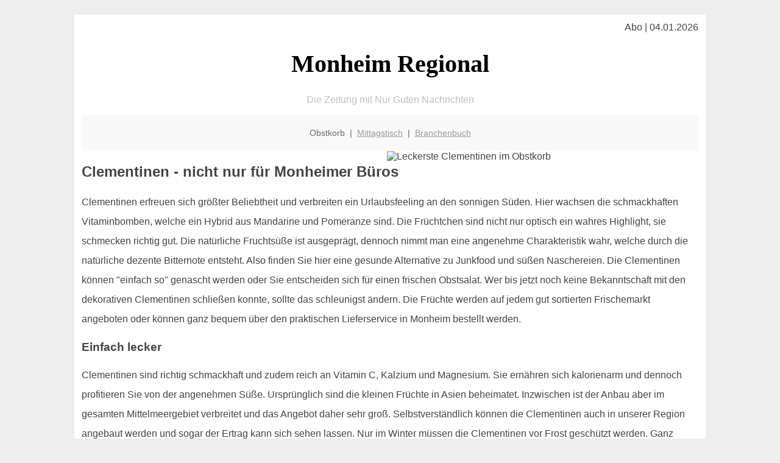

--- FILE ---
content_type: text/html; charset=UTF-8
request_url: http://monheim-regional.de/obstkorb/clementinen/
body_size: 5712
content:

<!DOCTYPE html PUBLIC "-//W3C//DTD XHTML 1.0 Transitional//EN"
   "http://www.w3.org/TR/xhtml1/DTD/xhtml1-transitional.dtd">
<html xmlns="http://www.w3.org/1999/xhtml" xml:lang="de" lang="de">
<head>

  <title>Leckere Clementinen - geliefert mit dem Monheimer Obst-Lieferservice</title>
  <meta http-equiv="Content-Type" content="text/html; charset=utf-8"/>
  <link rel="shortcut icon" href="/favicon.ico" />
  <meta name="description" content="Frisch vom Markt holen wir Ihre Clementinen und bringen sie zu Ihnen direkt ins Büro. Ursprünglich kommt die Mischung aus Mandarine und Pomeranze aus Asien. Was man noch alles wissen kann über die Clementine im Obstkorb-Lieferservice Monheim hat unser Monheimer Obst-Team für Sie herausgefunden." />    
  <meta name="viewport" content="width=device-width, initial-scale=1" />
	<style type="text/css"><!--
    body {
        color: #444444;
        background-color: #EEEEEE;
        font-family: 'Trebuchet MS', sans-serif;
        font-size: 100%;
    }
    
    .clear { 
	clear:both; 
	display:block; 
	height:0px; 
	margin:0; 
    } /* Use this br class to clear floated columns */
    
    .step {
	width:100%; /*796px*/
	background:url(http://bilder.xregional.de/step.gif) repeat-x;
	height:3px;
	margin-left:2px;
	margin-top:4px;
	margin-bottom:4px;
    }

.post iframe {
        max-width: 100%;
}

.elastic-video {
	position: relative;
	padding-bottom: 55%;
	padding-top: 15px;
	height: 0;
	overflow: hidden;
}
.elastic-video iframe {
	position: absolute;
	top: 0;
	left: 0;
	width: 100%;
	height: 100%;
}

.logo	{margin:0; float:left;}   /* neu von TM am 26.4.15 ergänzt */
.logo h1{font-family: 'Oleo Script Swash Caps', cursive; font-size:36px; color:#b0c900; font-weight:400; float:left;}
.logo h1 span	{font-size:28px; color:#465157;}


    h1 { font-size: 2.5em;}
    h2 { font-size: 1.5em; }
    #page{
        background-color: #FFFFFF;
        width: 80%;
        margin: 24px auto;
        padding: 12px;
    }
    
@media screen and (max-width: 479px) {   /* für Smartphones! Da will ich den ganzen Raum haben!! */
  #page{
    background-color: #FFFFFF;
    width: 100%;
    padding: 3px;
  }
}    
    
    
    
    #header{
        padding: 1px ;
        text-align: center;
    }
    .header{ background-color: #415792; color: #FFFFFF; }
    #content {
        padding: 4px 0 10px 0;
    }
    #footer {
        color:#666666;
        background: #f9f9f9;
        padding: 10px 20px;
        border-top: 5px #efefef solid;
        font-size: 0.9em;
        line-height: 2;
        text-align: center;
    }
    #footer a {
        color: #999999;
    }
    #ganzoben {
        color:#666666;
        background: #f9f9f9;
        padding: 5px 10px;
        text-align: center;
        font-size: 0.9em;        
    }
    #ganzoben a {
        color: #999999;
    }
    --></style>
    
<script type="text/javascript">
  (function(i,s,o,g,r,a,m){i['GoogleAnalyticsObject']=r;i[r]=i[r]||function(){
  (i[r].q=i[r].q||[]).push(arguments)},i[r].l=1*new Date();a=s.createElement(o),
  m=s.getElementsByTagName(o)[0];a.async=1;a.src=g;m.parentNode.insertBefore(a,m)
  })(window,document,'script','//www.google-analytics.com/analytics.js','ga');

  ga('create', '', 'auto');
  ga('send', 'pageview');

</script>


<script type="text/javascript"> <!--
    function UnCryptMailto( s )
    {
        var n = 0;
        var r = "";
        for( var i = 0; i < s.length; i++)
        {
            n = s.charCodeAt( i );
            if( n >= 8364 )
            {
                n = 128;
            }
            r += String.fromCharCode( n - 1 );
        }
        return r;
    }

    function linkTo_UnCryptMailto( s )
    {
        location.href=UnCryptMailto( s );
    }
    // --> </script>


</head>
<body>



 <div id="page">
 
 
 <div align="right"> Abo | 04.01.2026 </div> 


 <a href="/" style="text-decoration: none; color:black">
 <h1 style="font-family: 'Cardo', serif; text-align: center">
 Monheim Regional   <!-- 'Regensburg Regional' -->
 </h1>
 </a>

<!--
<span style="text-align:center; color:silver;" >Die Zeitung mit Nur Guten Nachrichten</span>
-->
<p style="text-align:center; color:silver;" >Die Zeitung mit Nur Guten Nachrichten</p>
<!-- normale Schrift <span style="color: red;">rote Schrift</span> normale Schrift -->
 
 
 
  <div id="ganzoben">

  <p style="line-height: 1.5;">
    
  Obstkorb&nbsp; | &nbsp;<a href='/mittagstisch'>Mittagstisch</a>&nbsp; | &nbsp;<a href='/branchenbuch'>Branchenbuch</a>  </p>  

  </div>        
 
 
 <img src='http://bilder.xregional.de/xregional/obstkorb/clementinen-in-der-schale-vert.jpg' width='50%' alt='Leckerste Clementinen im Obstkorb' align='right' hspace='5'/><h2>Clementinen - nicht nur für Monheimer Büros</h2>








<p style="line-height: 2;">
Clementinen erfreuen sich größter Beliebtheit und verbreiten ein Urlaubsfeeling an den sonnigen Süden. Hier wachsen die schmackhaften Vitaminbomben, welche ein Hybrid aus Mandarine und Pomeranze sind. Die Früchtchen sind nicht nur optisch ein wahres Highlight, sie schmecken richtig gut. Die natürliche Fruchtsüße ist ausgeprägt, dennoch nimmt man eine angenehme Charakteristik wahr, welche durch die natürliche dezente Bitternote entsteht. Also finden Sie hier eine gesunde Alternative zu Junkfood und süßen Naschereien. Die Clementinen können "einfach so" genascht werden oder Sie entscheiden sich für einen frischen Obstsalat. Wer bis jetzt noch keine Bekanntschaft mit den dekorativen Clementinen schließen konnte, sollte das schleunigst ändern. Die Früchte werden auf jedem gut sortierten Frischemarkt angeboten oder können ganz bequem über den praktischen Lieferservice in Monheim bestellt werden.


</p>


<h3>Einfach lecker</h3>
<p style="line-height: 2;">
Clementinen sind richtig schmackhaft und zudem reich an Vitamin C, Kalzium und Magnesium. Sie ernähren sich kalorienarm und dennoch profitieren Sie von der angenehmen Süße. Ursprünglich sind die kleinen Früchte in Asien beheimatet. Inzwischen ist der Anbau aber im gesamten Mittelmeergebiet verbreitet und das Angebot daher sehr groß. Selbstverständlich können die Clementinen auch in unserer Region angebaut werden und sogar der Ertrag kann sich sehen lassen. Nur im Winter müssen die Clementinen vor Frost geschützt werden. Ganz nebenbei: Der Zierwert ist groß, sodass die Bäume, beziehungsweise die Blüten sehr schön aussehen. Die Hauptblüte der Clementinen ist ein wahrer Eyecatcher. Zudem kommt der betörende Geruch, der die Vorfreude auf die schmackhaften Früchte nochmals anhebt. Fakt ist, dass die <b>Clementinen sehr gern pur gesnackt</b> werden oder zu einem Salat verarbeitet werden. Natürlich könnten Sie die Früchte auch als Komponente einer Fruchtsoße verwenden oder zu einem Drink verarbeiten. Zudem sollte die dekorative Wirkung nicht unterschätzt werden. In erster Linie sind die Clementinen aber nur richtig lecker und aufgrund der guten Inhaltsstoffe darf es gern ein Exemplar mehr sein.
</p>






<a href='../'>Ja, jetzt will ich leckeres Obst für mein Büro in Monheim online bestellen</a>
<br/><br/>




<h3>Clementinen stärken das eigene Immunsystem</h3>
<p style="line-height: 2;">
Eine gute Immunabwehr ist für den menschlichen Organismus unverzichtbar. So sind wir weniger anfällig für Erkrankungen und unschöner Schnupfen oder Husten kann rechtzeitig unterbunden werden. Die richtige Ernährung spielt in diesem Zusammenhang eine große Rolle. Daher werden Zitrusfrüchte gern <i>als natürliche Medizin</i> betrachtet. Wenn schon der tägliche Apfel sprichwörtlich den Doktor fernhält, wird der Effekt durch den Verzehr von Clementinen nochmals getoppt. Daher lohnt sich dieses Früchtchen doppelt. Möchte man sich den Gang zum Frischemarkt oder Fachhandel sparen, kann der beliebte Monheimer Obstkorb Lieferservice in Anspruch genommen werden. Die Bestellung ist im Handumdrehen erledigt und schon läuft die Versorgung mit frischem Obst quasi von allein. Natürlich können individuelle Vereinbarungen getroffen werden, sodass der persönliche Geschmack berücksichtigt wird. Wöchentliche Lieferungen sind ebenso möglich wie der <a href='/obstkorb/' title='Clementinen sind gesund' target=''>monatliche Obstkorb</a> Monheim oder eine Geschenkidee für Geburtstage und Jubiläen. Genauso wie für Seminare und Workshops.

</p>






<img src='http://bilder.xregional.de/xregional/obstkorb/clementinen-obststeige.jpg' width='100%' alt='Clementinen sind besonders im Winter als Handobst beliebt in unseren <?PHP echo Monheimer;?> Obstkörben' align='center' vspace='5'/>








<h3>Frisches Obst in ein Muss</h3>
<p style="line-height: 2;">
Die richtige Ernährung gewinnt zunehmend an Bedeutung. Man möchte sich etwas Gutes tun, gesund leben und dennoch nicht auf eine Geschmacksexplosion verzichten. Wie könnten diese hohen Ansprüche besser miteinander verbunden werden als in Form eines Obstkorbes? Zugleich wird das Obst sicher transportiert und unschöne Druckstellen oder Beschädigungen werden verhindert. Verzehren Sie Ihr frisches Obst am besten gleich - so ist der Genuss am höchsten. Alternativ können Sie es kühl und dunkel lagern. Vermeiden Sie kräftiges Schütteln oder das Aufeinanderschlagen der einzelnen Früchte. Das Obst ist sensibel und möchte auch so behandelt werden. Die Clementinen werden einfach geschält, die Häutchen werden entfernt und schon können Sie mit dem Genießen beginnen. Insofern ist das Handling sehr einfach und die Beliebtheit entsprechend groß. Vielleicht suchen Sie etwas Passendes für die Kollegen oder Sie möchten Ihrem Chef das Obst schmackhaft machen? Hier werden Sie erkennen, dass die Mission glückt. Schließlich sind Clementinen fein im Geschmack, sehen ansprechend aus und werden in der Naturholzkiste optimal präsentiert.</p>


<h3>Der praktische Obstkorb Lieferservice</h3>
<p style="line-height: 2;">
Frische Früchte sind natürlich immer die Königsdisziplin. So können Sie sich etwas Gutes tun und Sie werden die hohe Qualität zu schätzen wissen. Wie wäre es also mit einem liebevoll zusammengestellten Obstkorb? Über den Lieferservice können Sie Ihre Wünsche äußern. Die Gestaltungsmöglichkeiten sind vielfältig, sodass Sie einen hohen Spielraum haben. Sollten Sie ausschließlich Clementinen wünschen, ist dies ebenso realisierbar wie ein bunter Mix mediterraner und exotischer Leckereien. Besonders attraktiv ist dieses Angebot als Geschenkidee. Überraschen Sie Ihre Kollegen mit einem tollen Obstkorb und sorgen Sie zugleich für einen Extraschub wichtiger Vitamine. Gerade in der kalten, dunklen Jahreszeit sollte diese Möglichkeit nicht ausgeschlagen werden. In den Wintermonaten haben die Zitrusfrüchte Hauptsaison und Sie kommen exklusiv in den Genuss dieser effektiven Früchte. Die Lieferung erfolgt zuverlässig, transparent und flexibel. Wie Sie sehen - hier sind Sie fündig geworden.
</p>





<h3>Fazit</h3>
<p style="line-height: 2;">
Freuen Sie sich auf Ihren freundlichen Obstkorb Lieferservice, der gern für Sie unterwegs ist. Lassen Sie sich vom Inhalt überraschen oder vereinbaren Sie Ihre gewünschte Zusammenstellung. Sie bestimmen selbst, wie Ihr Korb geliefert werden soll. So werden Sie regelmäßig in den Genuss der köstlichen Clementinen kommen können. Eine gute Idee für die ganze Firma, Bekannte und Kollegen werden begeistert sein! </p>





<a href='../'>Übersicht: Obstkorb-Lieferservice in Monheim</a>
<br/><br/>







<div class="clear"></div>


<p align='center'>

<script async src="//pagead2.googlesyndication.com/pagead/js/adsbygoogle.js"></script>
<!-- responsive-portale -->
<ins class="adsbygoogle"
     style="display:block"
     data-ad-client="ca-pub-9178521158542169"
     data-ad-slot="9970314441"
     data-ad-format="auto"></ins>
<script>
(adsbygoogle = window.adsbygoogle || []).push({});
</script> 
                    
</p> 



<div class="clear"></div>
<hr style="border: 0;border-top: 1px dashed #ccc;">
Ich liebe Obst! Und warum nicht   <a href="/obstkorb/" title="Obstkiste Monheim" target="">bequem</a> liefern lassen - einfache Online-Bestellmöglichkeit inklusive
  

<div class="clear"></div>
<hr style="border: 0;border-top: 1px dashed #ccc;">

<p>
<i>Das ist vielleicht auch interessant:</i><br/>
Wie kommt man in Monheim zur <br/>richtigen Bank und zum <a href="/girokonto">richtigen Girokonto</a>
</p>

        
        <div id="footer">
            <p>
            <a href="/" title="Startseite">Home</a> |
            <a href="/partnervermittlung" title="Partersuche Singlebörse">Partnervermittlung Monheim</a> |
            <a href="/girokonto" title="Bankkonto Vergleich">Girokonto</a> |
            <a href="#" title="kaufen und verkaufen">Kleinanzeigen</a> |

            <a href="/firmenservice" title="Lieferung direkt ins Büro">Firmenservice</a> |
            <a href="/garten" title="Die grüne Oase zuhause">Garten</a> |
            <a href="/lachen" title="Unsere Witze - was zum Lachen">Lachen</a> |

            <a href="/datenschutz" title="Schützenswertes">Datenschutz</a> |
            <a href="/impressum" title="Adresse und Kontakt">Impressum</a>
            
            </p>
        </div>        
        
 </div>



    
</body>
</html>


--- FILE ---
content_type: text/html; charset=utf-8
request_url: https://www.google.com/recaptcha/api2/aframe
body_size: 268
content:
<!DOCTYPE HTML><html><head><meta http-equiv="content-type" content="text/html; charset=UTF-8"></head><body><script nonce="YC6mYlzhQGd2WZu5CnLDdw">/** Anti-fraud and anti-abuse applications only. See google.com/recaptcha */ try{var clients={'sodar':'https://pagead2.googlesyndication.com/pagead/sodar?'};window.addEventListener("message",function(a){try{if(a.source===window.parent){var b=JSON.parse(a.data);var c=clients[b['id']];if(c){var d=document.createElement('img');d.src=c+b['params']+'&rc='+(localStorage.getItem("rc::a")?sessionStorage.getItem("rc::b"):"");window.document.body.appendChild(d);sessionStorage.setItem("rc::e",parseInt(sessionStorage.getItem("rc::e")||0)+1);localStorage.setItem("rc::h",'1767518907399');}}}catch(b){}});window.parent.postMessage("_grecaptcha_ready", "*");}catch(b){}</script></body></html>